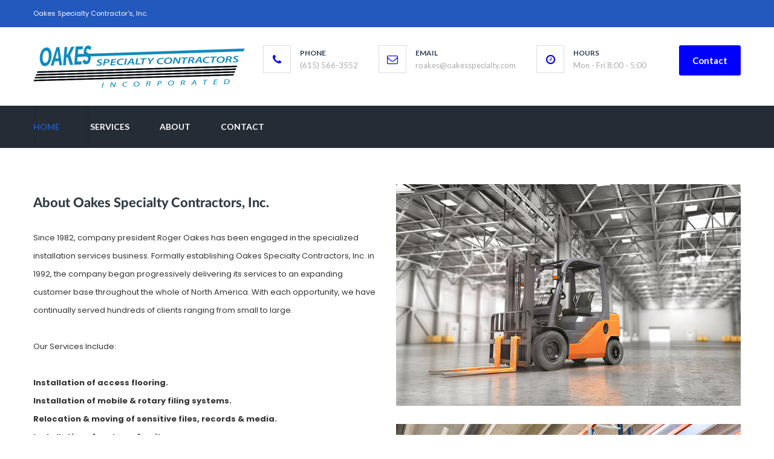

--- FILE ---
content_type: text/html
request_url: https://www.oakesspecialty.com/about.html
body_size: 3548
content:
<!DOCTYPE html>
<html lang="en">
<head>
<meta http-equiv="Content-Type" 
      content="text/html; charset=utf-8">
        <meta http-equiv="X-UA-Compatible" content="IE=edge">
        <meta name="viewport" content="width=device-width, initial-scale=1">
        <!-- The above 3 meta tags *must* come first in the head; any other head content must come *after* these tags -->
        <title>About Oakes Specialty Contractor's Inc.</title>
<META NAME="author" CONTENT="Oakes Specialty Contractors, Inc.">
<META NAME="language" CONTENT="english">
<META NAME="copyright" CONTENT="2017-2023">
<meta name="description" content="Learn about Oakes Specialty Contractors">
<META http-equiv="revisit-after" CONTENT="5 days">
<meta name="robots" content="noodp" />
<META HTTP-EQUIV="CACHE-CONTROL" CONTENT="PUBLIC">
    
    <link rel="apple-touch-icon" sizes="57x57" href="/apple-icon-57x57.png">
<link rel="apple-touch-icon" sizes="60x60" href="/apple-icon-60x60.png">
<link rel="apple-touch-icon" sizes="72x72" href="/apple-icon-72x72.png">
<link rel="apple-touch-icon" sizes="76x76" href="/apple-icon-76x76.png">
<link rel="apple-touch-icon" sizes="114x114" href="/apple-icon-114x114.png">
<link rel="apple-touch-icon" sizes="120x120" href="/apple-icon-120x120.png">
<link rel="apple-touch-icon" sizes="144x144" href="/apple-icon-144x144.png">
<link rel="apple-touch-icon" sizes="152x152" href="/apple-icon-152x152.png">
<link rel="apple-touch-icon" sizes="180x180" href="/apple-icon-180x180.png">
<link rel="icon" type="image/png" sizes="192x192"  href="/android-icon-192x192.png">
<link rel="icon" type="image/png" sizes="32x32" href="/favicon-32x32.png">
<link rel="icon" type="image/png" sizes="96x96" href="/favicon-96x96.png">
<link rel="icon" type="image/png" sizes="16x16" href="/favicon-16x16.png">
<link rel="manifest" href="/manifest.json">
<meta name="msapplication-TileColor" content="#ffffff">
<meta name="msapplication-TileImage" content="/ms-icon-144x144.png">
<meta name="theme-color" content="#ffffff">

      <!--  <link rel="icon" href="img/fav-icon.png" type="image/png">-->
       
        <!-- Font -->
        <link href="css/font-awesome.min.css" rel="stylesheet">
       
        <!-- Bootstrap -->
        <link href="css/bootstrap.min.css" rel="stylesheet">
        <link href="css/bootstrap-theme.min.css" rel="stylesheet">
        
        
        <!-- Extra plugin css -->
        <link href="vendors/bootstrap-selector/css/bootstrap-select.min.css" rel="stylesheet">
        <link href="vendors/image-dropdown/dd.css" rel="stylesheet">
        <link href="vendors/image-dropdown/skin2.css" rel="stylesheet">
        <link href="vendors/image-dropdown/dd.css" rel="stylesheet">
        <link href="vendors/camera-slider/camera.css" rel="stylesheet">
        <link href="vendors/animate/animate.min.css" rel="stylesheet">
        <link href="vendors/owl-carousel/css/owl.carousel.css" rel="stylesheet">
        
        <link href="css/style.css" rel="stylesheet">
        <link href="css/responsive.css" rel="stylesheet">
       

        <!-- HTML5 shim and Respond.js for IE8 support of HTML5 elements and media queries -->
        <!-- WARNING: Respond.js doesn't work if you view the page via file:// -->
        <!--[if lt IE 9]>
        <script src="https://oss.maxcdn.com/html5shiv/3.7.2/html5shiv.min.js"></script>
        <script src="https://oss.maxcdn.com/respond/1.4.2/respond.min.js"></script>
        <![endif]-->
        
    </head>
    <body>
       
       <div id="preloader">
           <div id="preloader_1">
                <span></span>
                <span></span>
                <span></span>
                <span></span>
                <span></span>
            </div>
        </div>
       
        <!--==========Header Top area==========-->
        <div class="header_top">
            <div class="container">
                <div class="pull-left company_content">
                    <h4>Oakes Specialty Contractor's, Inc.</h4>
                </div>
                <div class="pull-right header_language">

                <!--   <ul class="header_social">
                        <li><a href="https://www.facebook.com"><i class="fa fa-facebook"></i></a></li>
                        <li><a href="https://www.twitter.com"><i class="fa fa-twitter"></i></a></li>
                        <li><a href="https://www.plus.google.com"><i class="fa fa-google-plus"></i></a></li>
                        <li><a href="https://www.pinterest.com"><i class="fa fa-pinterest"></i></a></li>
                        <li><a href="https://www.linkedin.com"><i class="fa fa-linkedin"></i></a></li>
                    </ul>-->
                </div>
            </div>
        </div>
        <!--==========End Header Top area==========-->
        
        <!--==========Logo area==========-->
        <div class="logo_area">
            <div class="container">
                <div class="pull-left logo_neno">
                    <img src="img/logo.jpg" alt="">
                </div>
                <div class="pull-right contact_details_area">
                    <div class="contact_item">
                        <div class="media">
                            <div class="media-left">
                                <i class="fa fa-phone"></i>
                            </div>
                            <div class="media-body">
                                <h4>PHONE</h4>
                                <h5>(615) 566-3552</h5>
                            </div>
                        </div>
                    </div>
                    <div class="contact_item">
                        <div class="media">
                            <div class="media-left">
                                <i class="fa fa-envelope-o"></i>
                            </div>
                            <div class="media-body">
                                <h4>EMAIL</h4>
                                <h5>roakes@oakesspecialty.com</h5>
                            </div>
                        </div>
                    </div>
                    <div class="contact_item">
                        <div class="media">
                            <div class="media-left">
                                <i class="fa fa-clock-o"></i>
                            </div>
                            <div class="media-body">
                                <h4>HOURS</h4>
                                <h5>Mon - Fri 8:00 - 5:00 </h5>
                            </div>
                        </div>
                    </div>
                    <a class="request_btn" href="contact.php">Contact </a>
                </div>
            </div>
        </div>
        <!--==========End Logo area==========-->
        

        <!--==========Menu area==========-->
        <div class="main_menu_area">
            <nav class="navbar navbar-default">
                <div class="container">
                    <!-- Brand and toggle get grouped for better mobile display -->
                    <div class="navbar-header">
                        <button type="button" class="navbar-toggle collapsed" data-toggle="collapse" data-target="#bs-example-navbar-collapse-1" aria-expanded="false">
                            <span class="sr-only">Toggle navigation</span>
                            <span class="icon-bar"></span>
                            <span class="icon-bar"></span>
                            <span class="icon-bar"></span>
                        </button>
                    </div>
                    <!-- Collect the nav links, forms, and other content for toggling -->
                    <div class="collapse navbar-collapse" id="bs-example-navbar-collapse-1">
                        <ul class="nav navbar-nav">
                            <li class="active"><a href="index.html">Home</a> </li>
                            <li class="dropdown submenu">
                                <a href="#" class="dropdown-toggle" data-toggle="dropdown" role="button" aria-haspopup="true" aria-expanded="false">SERVICES</a>
                                <ul class="dropdown-menu">
                                    
                                    <li><a href="installations.html">Installations</a></li>
									
                                </ul>
                            </li>
                            <li class="dropdown submenu">
                                <a href="" class="dropdown-toggle" data-toggle="dropdown" role="button" aria-haspopup="true" aria-expanded="false">About</a>
                                <ul class="dropdown-menu">
                                    <li><a href="about.html">About</a></li>
                                    <li><a href="service-areas.html">Service Areas</a></li>
                                </ul>
                            </li>
                            <li><a href="contact.php">Contact</a></li>
                        </ul>
                    </div><!-- /.navbar-collapse -->
                </div><!-- /.container-fluid -->
            </nav>
        </div>
        <!--==========End Menu area==========-->
        
        <!--==========Global area==========-->
        <section class="global_area">
            <div class="container">
                <div class="row">
                    <div class="col-md-6">
                        <div class="global_content">
                            <div class="about_tittle">
                                <h2>About Oakes Specialty Contractors, Inc.</h2>
                            </div>
                            <p>Since 1982, company president Roger Oakes has been engaged in the specialized installation services business.  Formally establishing 
							Oakes Specialty Contractors, Inc. in 1992, the company began progressively delivering its services to an expanding customer base 
							throughout the whole of North America.  With each opportunity, we have continually served hundreds of clients ranging from small to large.<br><br>

Our Services Include:<br><br>

<b>Installation of access flooring.<br>

Installation of mobile & rotary filing systems.<br>

Relocation & moving of sensitive files, records & media.<br>

Installation of systems furniture.<br>

Installation of all types of shelving, pallet racks, lockers, mezzanines & just about anything under the sun requiring installation.<br>

General construction projects.</b></p>

<p>At Oakes Specialty Contractors, we're familiar with all manufacturers products throughout our field of expertise as well as being recognized as a factory-authorized 
installer of all types of access flooring.

In addition, as a Tennessee licensed general contractor (residential, small commercial) we have over 20 years experience in the construction field and are capable 
of any type residential building, small commercial jobs, and tenant build-outs just to name a few.</p>
                        </div>
                    </div>
                    <div class="col-md-6">
                        <div class="global_image">
                            <img src="img/global-1.jpg" alt="About Oakes Specialty">
                            <img src="img/global-2.jpg" alt="Custom office moving service">
                        </div>
                    </div>
                </div>
            </div>
        </section>
        <!--==========End Global area==========-->
        

        
       <!--==========Footer area==========-->
        <footer class="footer_area">
            <div class="footer_widget_area">
                <div class="container">
                    <div class="row">
                        <div class="col-md-3">
                            <div class="footer_widget_inner">
                                <div class="f_widget_tittle">
                                    <h3>ABOUT US</h3>
                                </div>
                                <div class="f_about_widget">
                                    <p>For over 20 years, the professionals of Oakes Specialty Contractors have excelled in assisting our nation-wide base of 
									customers with a variety of dedicated services.</p>
                                </div>
                            </div>
                        </div>
            
                        <div class="col-md-3">
                            <div class="footer_widget_inner">
                                <div class="f_widget_tittle">
                                    <h3>NAVIGATION </h3>
                                </div>
                                <div class="f_navigation_widget">
                                    <ul>
                                        <li><a href="index.html"><i class="fa fa-angle-right" aria-hidden="true"></i>Home</a></li>
                                        
										
										<li><a href="installations.html"><i class="fa fa-angle-right" aria-hidden="true"></i>Installations</a></li>
										
										<li><a href="about.html"><i class="fa fa-angle-right" aria-hidden="true"></i>About</a></li>
                                        <li><a href="service-areas.html"><i class="fa fa-angle-right" aria-hidden="true"></i>Service Areas</a></li>
                                        <li><a href="contact.php"><i class="fa fa-angle-right" aria-hidden="true"></i>Contact</a></li>
                                </ul>
                                </div>
                            </div>
                        </div>
                        <div class="col-md-3">
                            <div class="footer_widget_inner">
                                <div class="f_widget_tittle">
                                    <h3>CONTACT US</h3>
                                </div>
                                <div class="f_contact_widget">
                                   <p>We look forward to hearing from you for all of your installation and relocation  needs across the U.S.</p>
                                    <ul class="contact_lsit">
                                        <li><a href="#"><i class="fa fa-map-marker" aria-hidden="true"></i>Hendersonville, TN 37077-2436</a></li>
                                        <li><a href="#"><i class="fa fa-phone" aria-hidden="true"></i>615-566-3552</a></li>
                                        <li><a href="#"><i class="fa fa-envelope-o" aria-hidden="true"></i>roakes@oakesspecialty.com</a></li>
                                    </ul>
                                </div>
                            </div>
                        </div>
						            <div class="col-md-3">
                            <div class="footer_widget_inner">
                                <div class="f_widget_tittle">
                                    <h3>LOCATION</h3>
                                </div>
                                <div class="f_news_widget">
                                     <div class="google_map">				
									<iframe title="Google Map" style="width:100%;height:180px;" src="https://www.google.com/maps/embed?pb=!1m18!1m12!1m3!1d145344.7561201291!2d-86.6314496865021!3d36.39258462416441!2m3!1f0!2f0!3f0!3m2!1i1024!2i768!4f13.1!3m3!1m2!1s0x886447e482e1bcd1%3A0x8aa291fc16dfe8fc!2sOakes+Specialty+Contractors%2C+Inc.!5e0!3m2!1sen!2sin!4v1556966376227!5m2!1sen!2sin"  frameborder="0" style="border:0" allowfullscreen></iframe>
											
									 </div>
                                </div>
                            </div>
                        </div>
                    </div>
                </div>
            </div>
            <div class="footer_copyright_area">
                <div class="container">
                    <div class="pull-left copyright_left">
					 <p>© 2017-2023 Oakes Specialty Contractors, Inc || <a href="sitemap.xml">SiteMap</a></p>
                    </div>
                </div>
            </div>
        </footer>
        <!--==========End Footer area==========-->
        
        
        
        <!-- jQuery (necessary for Bootstrap's JavaScript plugins) -->
        <script src="js/jquery-2.2.0.min.js"></script>
        <!-- Include all compiled plugins (below), or include individual files as needed -->
        <script src="js/bootstrap.min.js"></script>
        <!-- Extra plugin -->
        <script src="vendors/bootstrap-selector/js/bootstrap-select.min.js"></script>
        <script src="vendors/image-dropdown/jquery.dd.min.js"></script>
        <script src="vendors/camera-slider/jquery.easing.1.3.js"></script>
        <script src="vendors/camera-slider/camera.min.js"></script>
        <script src="vendors/isotop/imagesloaded.pkgd.min.js"></script>
        <script src="vendors/isotop/isotope.pkgd.min.js"></script>
        <script src="vendors/owl-carousel/js/owl.carousel.min.js"></script>
        
        <script src="js/theme.js"></script>			<script src="http://maps.googleapis.com/maps/api/js"> </script>	<script src="https://maps.googleapis.com/maps/api/js?key=AIzaSyD3m2y1jgp_nJ1I1Xk4vHALbumNGIJQAxI&sensor=false"> </script> <script>var myCenter=new google.maps.LatLng(35.319339, -82.472216);function initialize(){var mapProp = {  center:myCenter,  zoom:9,  mapTypeId:google.maps.MapTypeId.ROADMAP  };var map=new google.maps.Map(document.getElementById("googleMap"),mapProp);var marker=new google.maps.Marker({  position:myCenter,  });marker.setMap(map);}google.maps.event.addDomListener(window, 'load', initialize);</script>
    </body>
</html>

--- FILE ---
content_type: text/css
request_url: https://www.oakesspecialty.com/vendors/image-dropdown/skin2.css
body_size: -51
content:
.blue{border:1px solid #ddd;}
.blue .divider{display:none}
.blue .ddArrow{width:27px;height:27px; margin-top:-14px; background:url(../../images/msdropdown/skin2/dd_arrow.gif) no-repeat;}
.blue .ddArrow:hover{background-position:0 100%;}
.blue .ddTitle{color:#fff;background:#10bbe6 url(../../images/msdropdown/skin2/title-bg.gif) repeat-x left top;}
.blue .ddTitle .ddTitleText{padding:10px 20px 10px 5px; font-weight:bold; font-size:16px;}
.blue .ddTitle .ddTitleText .ddTitleText{padding:0;}
.blue .ddTitle .description{font-size:12px; color:#666}
.blue .ddTitle .ddTitleText img{padding-right:5px;}
.blue .ddChild{border:1px solid #c3c3c3; background-color:#fff; left:-1px;}
.blue .ddChild li{padding:5px; background-color:#fff; border-bottom:1px solid #c3c3c3;}
.blue .ddChild li .description{color:#666;}
.blue .ddChild li .ddlabel{color:#333;}
.blue .ddChild li.hover{background-color:#66CCFF;}
.blue .ddChild li img{padding:0 6px 0 0;}
.blue .ddChild li.optgroup{padding:0;}
.blue .ddChild li.optgroup .optgroupTitle{padding:0 5px; font-weight:bold; font-style:italic}
.blue .ddChild li.optgroup ul li{padding:5px 5px 5px 15px}
.blue .ddChild li.selected{background-color:#0d97ba;}
.blue .ddChild li.selected .ddlabel{color:#fff;}


--- FILE ---
content_type: text/css
request_url: https://www.oakesspecialty.com/css/style.css
body_size: 6457
content:
/*----------------------------------------------------@File: Oakes Specialty CSS@Author: Oakes Specialty Contractor's Inc.This file contains the styling for the actual site, thisis the file you need to edit to change the look of thesite.---------------------------------------------------- *//*=====================================================================@File: Oakes Specialty CSS@Author: Oakes Specialty Contractor's Inc.@Default StylesTable of Content:01/ variables02/ predefined03/ header04/ slider05/ Button06/ about-us 07/ our-menu08/ page-cover09/ caferesto 10/ team 11/ blog 12/ events 13/ footer  =====================================================================*//*Color Variables*//*=========Prefix==========*//*----------------------------------------------------*//*font Variables*//*Color Variables*/@import 'https://fonts.googleapis.com/css?family=Lato:300,400,700,900|Poppins:300,400,500,600,700';@font-face {  font-family: "heavy";  src: url(../fonts/theme-font/lato-heavy.woff);}@font-face {  font-family: "latosm";  src: url(../fonts/theme-font/Lato-Semibold.woff);}/*---------------------------------------------------- *//*----------------------------------------------------*//* Extra css============================================================================================ */body, h1, h2, h3, h4, h5, h6, p {  margin: 0px;  padding: 0px;  line-height: normal;}.camera_prev {  display: none;}.camera_next {  display: none;}ul {  list-style: none;  margin: 0;  padding: 0;}.row.m0 {  margin: 0;  padding: 0;}a {  text-decoration: none;  cursor: pointer;}a:hover, a:focus {  text-decoration: none;}audio, canvas, img, svg, video {  max-width: none;}#preloader {  position: fixed;  top: 0;  left: 0;  right: 0;  bottom: 0;  background-color: #0000FF;  z-index: 99999999;  background: #eee;}#preloader_1 {  position: absolute;  left: 50%;  top: 50%;  transform: translateY(-50%);}#preloader_1 span {  display: block;  bottom: 0px;  width: 6px;  height: 5px;  background: #252c35;  position: absolute;  animation: preloader_1 1.5s  infinite ease-in-out;}#preloader_1 span:nth-child(2) {  left: 11px;  animation-delay: .2s;}#preloader_1 span:nth-child(3) {  left: 22px;  animation-delay: .4s;}#preloader_1 span:nth-child(4) {  left: 33px;  animation-delay: .6s;}#preloader_1 span:nth-child(5) {  left: 44px;  animation-delay: .8s;}@keyframes preloader_1 {  0% {    height: 5px;    transform: translateY(0px);    background: #252c35;  }  25% {    height: 30px;    transform: translateY(15px);    background: #1c954e;  }  50% {    height: 5px;    transform: translateY(0px);    background: #252c35;  }  100% {    height: 5px;    transform: translateY(0px);    background: #252c35;  }}/* End Extra css============================================================================================ *//* About tittle css============================================================================================ */.about_tittle h2 {  font-size: 22px;  font-family: "heavy";  color: #313c45;}/* End About tittle css============================================================================================ *//* End Section tittle css============================================================================================ */.section_tittle h2 {  font-size: 26px;  font-family: "Lato", sans-serif;  font-weight: 900;  color: #262f36;}.section_tittle p {  line-height: 30px;  font-size: 13px;  color: #333;  font-family: "Poppins", sans-serif;  font-weight: 400;  padding-top: 15px;}.news_tittle {  text-align: center;}.news_tittle h2 {  font-size: 26px;  font-family: "Lato", sans-serif;  font-weight: 900;  color: #262f36;  padding-bottom: 15px;}.news_tittle p {  font-size: 13px;  line-height: 30px;  font-family: "Poppins", sans-serif;  color: #848484;  max-width: 600px;  margin: 0 auto;}/* End Section tittle css============================================================================================ *//* Footer widget tittle css============================================================================================ */.f_widget_tittle {  padding-bottom: 25px;}.f_widget_tittle h3 {  color: #fff;  font-family: "Lato", sans-serif;  font-weight: bold;  font-size: 16px;  text-transform: uppercase;}/* End Footer widget tittle css============================================================================================ *//* Partner area css============================================================================================ */.partner_area {  background: #f7f7f7;  padding: 75px 0px 95px 0px;}.partner_area .news_tittle {  padding-bottom: 50px;}.partner_area .partner_img img {  max-width: 100%;}.partner_area.partner_area2 {  background: #fff;  padding: 50px 0px;}.partner_area.partner_area2 .partner_img {  border: 1px solid #eae9e6;}.info_tittle h4 {  font-size: 20px;  color: #000;  font-family: "Lato", sans-serif;  font-weight: bold;}.widget_tittle {  padding-bottom: 35px;}.widget_tittle h3 {  font-size: 20px;  font-family: "Lato", sans-serif;  font-weight: bold;  color: #000;}.comm_tittle h4 {  font-family: "Lato", sans-serif;  font-weight: bold;  color: #1b2c3e;  font-size: 20px;}/* End Partner area css============================================================================================ *//*---------------------------------------------------- *//*----------------------------------------------------*/.main_menu_area.affix {  width: 100%;  top: 0;  z-index: 999;}.main_menu_area.affix + section, .main_menu_area.affix + div, .main_menu_area.affix + .row {  margin-top: 70px;}/* Header Top css============================================================================================ */.header_top {  background: #2358bc;}.header_top .company_content h4 {  color: #fff;  line-height: 45px;  font-size: 11px;  font-family: "Poppins", sans-serif;  font-weight: 400;}.header_top .header_language .selector {  display: inline-block;  margin-right: 25px;}.header_top .header_language .selector .dd.ddcommon {  width: auto !important;  display: inline-block;  border: none;  outline: none;  cursor: pointer;}.header_top .header_language .selector .dd.ddcommon .ddTitle {  background: transparent;  border-radius: 0px;  color: #fff;  font-size: 11px;  font-family: "Poppins", sans-serif;  font-weight: 400;}.header_top .header_language .selector .dd.ddcommon .ddTitle .divider {  display: none;}.header_top .header_language .selector .dd.ddcommon .ddTitle .ddArrow.arrowoff {  padding-left: 14px;  top: 23%;}.header_top .header_language .selector .dd.ddcommon .ddTitle .ddArrow.arrowoff:before {  content: "\f0d7";  font: normal normal normal 10px/1 FontAwesome;}.header_top .header_language .selector .dd.ddcommon .ddTitle .ddTitleText img {  padding-right: 8px;}.header_top .header_language .selector .dd.ddcommon .ddChild {  min-width: 120px;  top: 35px !important;  box-shadow: none;  border-radius: 0px;  height: 112px !important;}.header_top .header_language .selector .dd.ddcommon .ddChild ul li {  padding: 10px 5px;}.header_top .header_language .header_social {  display: inline-block;}.header_top .header_language .header_social li {  display: inline-block;}.header_top .header_language .header_social li a {  display: inline-block;  line-height: 45px;  color: #fff;  font-size: 13px;  border-right: 1px solid #5db782;  padding: 0px 14px;}.header_top .header_language .header_social li:first-child a {  border-left: 1px solid #5db782;}.header_top.header_top_gray {  background: #f5f5f5;}.header_top.header_top_gray .company_content h4 {  color: #353535;  line-height: 45px;  font-size: 11px;  font-family: "Poppins", sans-serif;  font-weight: 400;}.header_top.header_top_gray .header_language .selector .dd.ddcommon .ddTitle {  color: #353535;}.header_top.header_top_gray .header_language .header_social li a {  color: #919191;  border-right: 1px solid #e7e7e7;  padding: 0px 14px;}.header_top.header_top_gray .header_language .header_social li:first-child a {  border-left: 1px solid #e7e7e7;}/* End Header Top css============================================================================================ *//* Logo area css============================================================================================ */.logo_area {  overflow: hidden;  padding: 30px 0px;}.logo_area .contact_details_area .contact_item {  display: inline-block;  padding-right: 30px;}.logo_area .contact_details_area .contact_item .media .media-left {  padding-right: 15px;}.logo_area .contact_details_area .contact_item .media .media-left i {  border: 1px solid #dcdcdc;  height: 46px;  width: 46px;  text-align: center;  color: #0000FF;  font-size: 18px;  line-height: 46px;}.logo_area .contact_details_area .contact_item .media .media-body {  width: auto;  vertical-align: middle;}.logo_area .contact_details_area .contact_item .media .media-body h4 {  color: #2c3e50;  font-size: 12px;  font-family: "Lato", sans-serif;  font-weight: bold;  text-transform: uppercase;  padding-bottom: 5px;}.logo_area .contact_details_area .contact_item .media .media-body h5 {  color: #ababab;  font-size: 13px;  font-family: "Lato", sans-serif;}.logo_area .contact_details_area .request_btn {  margin-left: 20px;}.logo_area.logo_middle_area {  text-align: center;}.logo_area.logo_middle_area .logo_neno {  text-align: center;}/* End Logo area css============================================================================================ *//* End Logo area css============================================================================================ */.main_menu_area .navbar.navbar-default {  margin: 0px;  background: #252c35;  border: none;  border-radius: 0px;  min-height: auto;  box-shadow: none;}.main_menu_area .navbar.navbar-default .navbar-collapse {  padding: 0px;  position: relative;}.main_menu_area .navbar.navbar-default .navbar-collapse .nav.navbar-nav li a {  background: transparent;  text-shadow: none;  padding: 0px;  color: #fff;  padding-right: 50px;  line-height: 70px;  text-transform: uppercase;  font-family: "Lato", sans-serif;  font-size: 14px;  transition: all 400ms linear 0s;}.main_menu_area .navbar.navbar-default .navbar-collapse .nav.navbar-nav li:hover a, .main_menu_area .navbar.navbar-default .navbar-collapse .nav.navbar-nav li.active a {  color: #2358bc;}@media (min-width: 768px) {  .main_menu_area .navbar.navbar-default .navbar-collapse .nav.navbar-nav li.submenu .dropdown-menu {    transform: scaleY(0);    transition: all 400ms linear 0s;    display: block;    transform-origin: 50% 0;    min-width: 200px;    background: #252c35;    border-radius: 0px;    border: none;    padding: 0px;  }}.main_menu_area .navbar.navbar-default .navbar-collapse .nav.navbar-nav li.submenu .dropdown-menu li a {  padding: 0px 15px;  line-height: 50px;  border-bottom: 1px solid #2358bc;  font-family: "Lato", sans-serif;  font-size: 14px;  text-shadow: none;  color: #fff;  transition: all 400ms linear 0s;}.main_menu_area .navbar.navbar-default .navbar-collapse .nav.navbar-nav li.submenu .dropdown-menu li:last-child a {  border-bottom: none;}.main_menu_area .navbar.navbar-default .navbar-collapse .nav.navbar-nav li.submenu .dropdown-menu li:hover a {  color: #2358bc;}@media (min-width: 768px) {  .main_menu_area .navbar.navbar-default .navbar-collapse .nav.navbar-nav li:hover.submenu .dropdown-menu {    transform: scaleY(1);    transition-timing-function: cubic-bezier(0.52, 1.64, 0.37, 0.66);  }}.main_menu_area .navbar.navbar-default .navbar-collapse .search_menu {  display: inline-block;}.main_menu_area .navbar.navbar-default .navbar-collapse .search_menu li a {  line-height: 70px;  color: #fff;  font-size: 14px;  text-shadow: none;}.main_menu_area .navbar.navbar-default .navbar-collapse .search_menu li.search_bar {  position: static;}.main_menu_area .navbar.navbar-default .navbar-collapse .search_menu li.search_bar .dropdown-menu {  top: 0px;  min-width: auto;  width: 100%;  background: #2358bc;  margin: 0px;  border-radius: 0px;  padding: 10px;  height: 100%;}@media (min-width: 768px) {  .main_menu_area .navbar.navbar-default .navbar-collapse .search_menu li.search_bar .dropdown-menu {    transform: scaleY(0);    transition: all 400ms linear 0s;    display: block;    transform-origin: 50% 0;  }}.main_menu_area .navbar.navbar-default .navbar-collapse .search_menu li.search_bar .dropdown-menu li input {  height: 48px;  width: 100%;  outline: none;  border: none;  padding: 0px 10px;  border-radius: 3px;  background: transparent;  border: 1px solid #fff;  font-family: "Lato", sans-serif;  font-size: 14px;  color: #fff;}.main_menu_area .navbar.navbar-default .navbar-collapse .search_menu li.search_bar .dropdown-menu li input.placeholder {  font-family: "Lato", sans-serif;  font-size: 14px;  color: #fff;}.main_menu_area .navbar.navbar-default .navbar-collapse .search_menu li.search_bar .dropdown-menu li input:-moz-placeholder {  font-family: "Lato", sans-serif;  font-size: 14px;  color: #fff;}.main_menu_area .navbar.navbar-default .navbar-collapse .search_menu li.search_bar .dropdown-menu li input::-moz-placeholder {  font-family: "Lato", sans-serif;  font-size: 14px;  color: #fff;}.main_menu_area .navbar.navbar-default .navbar-collapse .search_menu li.search_bar .dropdown-menu li input::-webkit-input-placeholder {  font-family: "Lato", sans-serif;  font-size: 14px;  color: #fff;}@media (min-width: 768px) {  .main_menu_area .navbar.navbar-default .navbar-collapse .search_menu li.search_bar.open .dropdown-menu {    transform: scaleY(1);    transition-timing-function: cubic-bezier(0.52, 1.64, 0.37, 0.66);  }}.main_menu_area.middle_menu_area .navbar.navbar-default {  background: #fff;  border-top: 1px solid #f0f0f0;}.main_menu_area.middle_menu_area .navbar.navbar-default .navbar-collapse {  text-align: center;}.main_menu_area.middle_menu_area .navbar.navbar-default .navbar-collapse .nav.navbar-nav {  float: none;  display: inline-block;}.main_menu_area.middle_menu_area .navbar.navbar-default .navbar-collapse .nav.navbar-nav li {  display: inline-block;  float: none;}.main_menu_area.middle_menu_area .navbar.navbar-default .navbar-collapse .nav.navbar-nav li a {  color: #3d3d3d;  box-shadow: none;}.main_menu_area.middle_menu_area .navbar.navbar-default .navbar-collapse .nav.navbar-nav li.submenu .dropdown-menu li {  display: block;}.main_menu_area.middle_menu_area .navbar.navbar-default .navbar-collapse .nav.navbar-nav li:hover a, .main_menu_area.middle_menu_area .navbar.navbar-default .navbar-collapse .nav.navbar-nav li.active a {  color: #0000FF;}@media (min-width: 768px) {  .main_menu_area.middle_menu_area .navbar.navbar-default .navbar-collapse .nav.navbar-nav li:hover.submenu .dropdown-menu {    transform: scaleY(1);    transition-timing-function: cubic-bezier(0.52, 1.64, 0.37, 0.66);  }}.main_menu_area.middle_menu_area .navbar.navbar-default .navbar-collapse .search_menu li a {  line-height: 0px;  color: #070707;}.main_menu_area.middle_menu_area .navbar.navbar-default .navbar-collapse .search_menu li.search_bar {  position: static;}.main_menu_area.middle_menu_area .navbar.navbar-default .navbar-collapse .search_menu li.search_bar .dropdown-menu {  top: 0px;  min-width: auto;  width: 100%;  background: #0000FF;  margin: 0px;  border-radius: 0px;  padding: 10px;  height: 100%;}@media (min-width: 768px) {  .main_menu_area.middle_menu_area .navbar.navbar-default .navbar-collapse .search_menu li.search_bar .dropdown-menu {    transform: scaleY(0);    transition: all 400ms linear 0s;    display: block;    transform-origin: 50% 0;  }}.main_menu_area.middle_menu_area .navbar.navbar-default .navbar-collapse .search_menu li.search_bar .dropdown-menu li input {  height: 48px;  width: 100%;  outline: none;  border: none;  padding: 0px 10px;  border-radius: 3px;  background: transparent;  border: 1px solid #fff;  font-family: "Lato", sans-serif;  font-size: 14px;  color: #fff;}.main_menu_area.middle_menu_area .navbar.navbar-default .navbar-collapse .search_menu li.search_bar .dropdown-menu li input.placeholder {  font-family: "Lato", sans-serif;  font-size: 14px;  color: #fff;}.main_menu_area.middle_menu_area .navbar.navbar-default .navbar-collapse .search_menu li.search_bar .dropdown-menu li input:-moz-placeholder {  font-family: "Lato", sans-serif;  font-size: 14px;  color: #fff;}.main_menu_area.middle_menu_area .navbar.navbar-default .navbar-collapse .search_menu li.search_bar .dropdown-menu li input::-moz-placeholder {  font-family: "Lato", sans-serif;  font-size: 14px;  color: #fff;}.main_menu_area.middle_menu_area .navbar.navbar-default .navbar-collapse .search_menu li.search_bar .dropdown-menu li input::-webkit-input-placeholder {  font-family: "Lato", sans-serif;  font-size: 14px;  color: #fff;}@media (min-width: 768px) {  .main_menu_area.middle_menu_area .navbar.navbar-default .navbar-collapse .search_menu li.search_bar.open .dropdown-menu {    transform: scaleY(1);    transition-timing-function: cubic-bezier(0.52, 1.64, 0.37, 0.66);  }}/* End Logo area css============================================================================================ *//*---------------------------------------------------- *//*----------------------------------------------------*//* Banner area css============================================================================================ */.banner_area {  background: url(../img/banner_bg.jpg) no-repeat scroll center center;  background-size: cover;  padding: 60px 0px 75px 0px;  position: relative;}.banner_area:before {  content: "";  background: rgba(0, 0, 0, 0.58);  left: 0px;  top: 0px;  position: absolute;  width: 100%;  height: 100%;}.banner_area .banner_text {  position: relative;}.banner_area .banner_text h4 {  color: #fff;  font-size: 24px;  font-family: "heavy";  padding-bottom: 15px;}.banner_area .banner_text a {  font-size: 13px;  color: #9d9d9d;  font-family: "Poppins", sans-serif;  transition: all 400ms linear 0s;}.banner_area .banner_text a:hover {  color: #0000FF;}.banner_area .banner_text span {  font-size: 13px;  color: #9d9d9d;  font-family: "Poppins", sans-serif;}/* End Banner area css============================================================================================ *//*---------------------------------------------------- *//*----------------------------------------------------*//* Request Button css============================================================================================ */.request_btn {  background: #0000FF;  color: #fff;  padding: 0px 22px;  display: inline-block;  line-height: 50px;  font-size: 15px;  font-family: "Lato", sans-serif;  font-weight: bold;  border-radius: 3px;  vertical-align: top;  transition: all 400ms linear 0s;}.request_btn:hover {  color: #fff;  background: #252c35;}/* End Request Button css============================================================================================ *//* Slider Button css============================================================================================ */.camera_target_content .cameraContent .s_readmore_btn {  line-height: 50px;  background: #0000FF;  line-height: 50px;  padding: 0px 30px;  font-family: "Lato", sans-serif;  font-weight: bold;  font-size: 15px;  display: inline-block;  color: #fff;  border-radius: 3px;  transition: all 400ms linear 0s;  margin-right: 15px;}.camera_target_content .cameraContent .s_readmore_btn:hover {  background: #fff;  color: #000000;}.camera_target_content .cameraContent .s_contact_btn {  line-height: 50px;  background: #fff;  line-height: 50px;  padding: 0px 30px;  font-family: "Lato", sans-serif;  font-weight: bold;  font-size: 15px;  display: inline-block;  color: #000;  border-radius: 3px;  transition: all 400ms linear 0s;}.camera_target_content .cameraContent .s_contact_btn:hover {  background: #0000FF;  color: #fff;}.get_btn {  line-height: 50px;  background: #0000FF;  line-height: 50px;  padding: 0px 30px;  font-family: "Lato", sans-serif;  font-weight: bold;  font-size: 15px;  display: inline-block;  color: #fff;  border-radius: 3px;  transition: all 400ms linear 0s;  margin-right: 15px;}.get_btn:hover {  background: #353535;  color: #fff;}.project_btn {  line-height: 50px;  background: #353535;  line-height: 50px;  padding: 0px 30px;  font-family: "Lato", sans-serif;  font-weight: bold;  font-size: 15px;  display: inline-block;  color: #fff;  border-radius: 3px;  transition: all 400ms linear 0s;}.project_btn:hover {  background: #0000FF;  color: #fff;}.read_more_btn {  background: #0000CE;  max-width: 145px;  width: 100%;  line-height: 40px;  color: #fff;  font-family: "Lato", sans-serif;  font-size: 13px;  display: block;  padding-left: 13px;  border-radius: 3px;  position: relative;  z-index: 2;  transition: all 400ms linear 0s;}.read_more_btn i {  float: right;  line-height: 40px;  padding: 0px 15px;}.read_more_btn:before {  content: "";  background: #0000FF;  position: absolute;  right: 0px;  width: 35px;  height: 100%;  z-index: -1;  transition: all 400ms linear 0s;  border-radius: 3px;}.read_more_btn:hover {  color: #fff;}.read_more_btn:hover:before {  width: 100%;}.view_details_btn {  font-size: 16px;  font-family: "Lato", sans-serif;  font-weight: bold;  color: #0000FF;  transition: all 400ms linear 0s;}.view_details_btn:hover {  color: #313c45;}.b_readmore {  display: inline-block;  background: #0000FF;  color: #fff;  padding: 0px 30px;  height: 50px;  border-radius: 3px;  line-height: 48px;  font-size: 15px;  color: #fff;  font-weight: bold;  transition: all 400ms linear 0s;}.b_readmore:hover {  background: #1c954e;  color: #fff;}.comment_submit {  border: none;  display: inline-block;  background: #0000FF;  color: #fff;  padding: 0px 30px;  height: 50px;  border-radius: 3px;  line-height: 48px;  font-size: 15px;  color: #fff;  font-weight: bold;  transition: all 400ms linear 0s;}.comment_submit:focus {  outline: none;  box-shadow: none;}.comment_submit:hover {  background: #1c954e;  color: #fff;}/* End Slider Button css============================================================================================ *//*---------------------------------------------------- *//*----------------------------------------------------*//* Main Slider area css============================================================================================ */.slider_inner {  position: relative;  z-index: 2;}.slider_inner:before {  content: "";  background: rgba(0, 0, 0, 0.55);  position: absolute;  left: 0px;  top: 0px;  width: 100%;  height: 100%;  z-index: 2;}.slider_inner .camera_fakehover {  z-index: auto;}.slider_inner .camera_fakehover .camera_prev span:before {  content: "\f104";  font: normal normal normal 14px/1 FontAwesome;}@media (min-width: 1500px) {  .slider_inner .camera_fakehover .camera_prev {    left: 236px;  }}.slider_inner .camera_fakehover .camera_next span:before {  content: "\f105";  font: normal normal normal 14px/1 FontAwesome;}@media (min-width: 1500px) {  .slider_inner .camera_fakehover .camera_next {    right: 236px;  }}.slider_inner .camera_fakehover .camera_prev, .slider_inner .camera_fakehover .camera_next {  border-radius: 3px;  background: #8f9699;  transition: all 400ms linear 0s;}.slider_inner .camera_fakehover .camera_prev span, .slider_inner .camera_fakehover .camera_next span {  background: transparent;  text-align: center;  line-height: 40px;  color: #fff;}.slider_inner .camera_fakehover .camera_prev:hover, .slider_inner .camera_fakehover .camera_next:hover {  background: #0000FF;}.slider_inner .camera_fakehover .camera_bar .camera_bar_cont {  background: transparent !important;}.slider_inner .camera_fakehover .camera_bar .camera_bar_cont #pie_0 {  top: 0px !important;}.slider_inner .slider_text {  position: absolute;  top: 260px;  color: #fff;}.slider_inner .slider_text h3 {  color: #fff;  text-transform: uppercase;  font-size: 40px;  font-family: "Lato", sans-serif;  font-weight: 900;  letter-spacing: -.25px;}.slider_inner .slider_text h4 {  font-size: 28px;  font-family: "Lato", sans-serif;  font-weight: 700;  letter-spacing: -.25px;}.slider_inner .slider_text p {  max-width: 570px;  font-family: "Poppins", sans-serif;  line-height: 30px;  padding: 20px 0px 35px 0px;}.slider_inner.main_slider_middle .slider_text {  position: relative;  top: 0px;  width: 100%;  text-align: center;  top: 230px;}.slider_inner.main_slider_middle .slider_text h4 {  background: #0000FF;  display: inline-block;  line-height: 54px;  height: 56px;  padding: 0px 56px;  margin-top: 5px;}.slider_inner.main_slider_middle .slider_text p {  margin: 0 auto;}/* Testimonials area css============================================================================================ *//* Main Slider area css============================================================================================ */.testimonials_slider {  background: #fff;  padding: 20px;  position: relative;}.testimonials_slider .testimonials_text p {  line-height: 30px;  font-size: 13px;  font-family: "Poppins", sans-serif;  color: #6f6f6f;  border-bottom: 1px solid #e7e7e7;  padding-bottom: 20px;}.testimonials_slider .client_name span {  font-size: 16px;  font-family: "Lato", sans-serif;  font-weight: bold;  color: #000;  padding-top: 20px;  padding-bottom: 5px; display: block;}.testimonials_slider .client_name h2 {  font-size: 14px;  color: #acacac;  font-family: "Lato", sans-serif;}.testimonials_slider .owl-prev, .testimonials_slider .owl-next {  position: absolute;  height: 36px;  width: 36px;  background: #0000FF;  text-align: center;  color: #fff;  line-height: 36px;  font-weight: bold;  border-radius: 3px;  cursor: pointer;  bottom: 27px;  z-index: 2;}.testimonials_slider .owl-prev i, .testimonials_slider .owl-next i {  font-weight: bold;}.testimonials_slider .owl-prev {  right: 67px;}.testimonials_slider .owl-next {  right: 25px;}/* End Testimonials area css============================================================================================ *//*---------------------------------------------------- *//*----------------------------------------------------*//* Main Slider area css============================================================================================ */.project_quote {  overflow: hidden;  clear: both;  background: #f7f7f7;}.project_quote .left_content h4 {  font-size: 22px;  color: #434343;  font-family: "Lato", sans-serif;  font-weight: bold;  line-height: 100px;}.project_quote .right_content {  padding-top: 25px;}/* Main Slider area css============================================================================================ *//* Main Slider area css============================================================================================ */.project_item_area {  padding: 45px 0px;}.project_item_inner {  transition: all 400ms linear 0s;  box-shadow: 0px 0px 5.1px 0.9px rgba(0, 0, 0, 0.15);  overflow: hidden;}.project_item_inner img {  transition: all 400ms linear 0s;}.project_item_inner .project_item_content {  padding: 0px 15px 22px 15px;}.project_item_inner .project_item_content h3 {  font-size: 20px;  font-family: "heavy";  color: #313c45;  padding: 20px 0px 15px 0px;}.project_item_inner .project_item_content p {  font-size: 13px;  line-height: 30px;  font-family: "Poppins", sans-serif;  color: #333;  padding-bottom: 30px;}.project_item_area.project_item2 {  padding: 60px 0px 80px 0px;  clear: both;}.project_item_area.project_item2 .project_item_inner {  box-shadow: none;}.project_item_area.project_item2 .project_item_inner .project_item_content {  padding: 0px;}/* Main Slider area css============================================================================================ *//* Project info area css============================================================================================ */.project_info_area {  padding: 75px 0px 80px 0px;}.project_info_area .project_info_slider .project_info_inner {  border: none;  margin-bottom: 30px;}.project_info_area .project_info_slider .project_info_inner .custom-navigation .flex-prev, .project_info_area .project_info_slider .project_info_inner .custom-navigation .flex-next {  position: absolute;  top: 50%;  z-index: 2;  height: 43px;  width: 43px;  border-radius: 3px;  background: #a8a4a0;  text-align: center;  line-height: 42px;  font-size: 20px;  color: #fff;  transition: all 200ms ease-out;  transform: translateY(-50%);  outline: none;  box-shadow: none;}.project_info_area .project_info_slider .project_info_inner .custom-navigation .flex-prev:hover, .project_info_area .project_info_slider .project_info_inner .custom-navigation .flex-next:hover {  background: #0000FF;}.project_info_area .project_info_slider .project_info_inner .custom-navigation .flex-prev {  left: 20px;}.project_info_area .project_info_slider .project_info_inner .custom-navigation .flex-next {  right: 20px;}.project_info_area .project_info_slider .project_carousel_inner {  border: none;  overflow: hidden;  margin-bottom: 0px;}.project_info_area .project_info_slider .project_carousel_inner .custom-navigation-carousel .flex-prev, .project_info_area .project_info_slider .project_carousel_inner .custom-navigation-carousel .flex-next {  position: absolute;  top: 50%;  z-index: 2;  height: 43px;  width: 43px;  border-radius: 3px;  background: #a8a4a0;  text-align: center;  line-height: 42px;  font-size: 20px;  color: #fff;  transition: all 200ms ease-out;  transform: translateY(-50%);  outline: none;  box-shadow: none;}.project_info_area .project_info_slider .project_carousel_inner .custom-navigation-carousel .flex-prev:hover, .project_info_area .project_info_slider .project_carousel_inner .custom-navigation-carousel .flex-next:hover {  background: #0000FF;}.project_info_area .project_info_slider .project_carousel_inner .custom-navigation-carousel .flex-prev {  left: -50px;}.project_info_area .project_info_slider .project_carousel_inner .custom-navigation-carousel .flex-next {  right: -50px;}.project_info_area .project_info_slider .project_carousel_inner:hover .custom-navigation-carousel .flex-prev {  left: 0px;}.project_info_area .project_info_slider .project_carousel_inner:hover .custom-navigation-carousel .flex-next {  right: 0px;}.project_info_area .project_info_content .info_tittle {  padding-bottom: 10px;}.project_info_area .project_info_content ul li {  font-size: 14px;  color: #393939;  font-family: "Lato", sans-serif;  line-height: 24px;  border-bottom: 1px solid #eeeeee;  padding: 10px 0px;}.project_info_area .project_info_content ul li span {  color: #acacac;}.project_info_area .project_details {  padding-top: 50px;}.project_info_area .project_details .info_tittle {  padding-bottom: 20px;}.project_info_area .project_details p {  line-height: 30px;  font-size: 14px;  font-family: "Lato", sans-serif;  color: #acacac;}.project_info_area .more_project_details {  padding-top: 60px;}.project_info_area .more_project_details p {  line-height: 30px;  font-size: 14px;  font-family: "Lato", sans-serif;  color: #acacac;  padding-top: 35px;}/* End Project info area css============================================================================================ *//*---------------------------------------------------- *//*----------------------------------------------------*//* Portfolio area css============================================================================================ */.portfolio_area {  background: #f7f7f7;  padding: 70px 0px;}.portfolio_area.project_page {  padding: 70px 0px 80px 0px;}.portfolio_area.project_page .portfolio_menu {  text-align: left;}.portfolio_menu {  text-align: center;  padding-bottom: 25px;}.portfolio_menu li {  display: inline-block;  color: #322a2a;  font-family: "Lato", sans-serif;  font-size: 16px;  margin-right: 32px;  transition: all 400ms linear 0s;  cursor: pointer;}.portfolio_menu li:last-child {  margin-right: 0px;}.portfolio_menu li:hover, .portfolio_menu li.active {  color: #0000FF;}.portfolio_inner .portfolio_single {  padding-top: 30px;}.portfolio_inner .portfolio_single img {  max-width: 100%;}.portfolio_area.portfolio_area2 {  padding: 80px 0px 120px 0px;}.portfolio_area.portfolio_area2 .portfolio_menu {  text-align: left;}/* Portfolio Slider area css============================================================================================ *//*---------------------------------------------------- *//*----------------------------------------------------*//* About Company area css============================================================================================ */.conpany_about_area {  padding: 70px 0px;}.conpany_about_area .company_content .about_tittle {  padding: 20px 0px 25px 0px;}.conpany_about_area .company_content p {    line-height: 25px;    font-size: 13px;    font-family: "Poppins", sans-serif;    color: #333;    padding-bottom: 21px;}.conpany_about_area .company_image img {  max-width: 100%;}.conpany_about_area .company_about_slider {  margin-top: 30px;  margin-bottom: 30px;}.conpany_about_area .company_about_slider .owl-controls {  margin-top: 52px;}.conpany_about_area .company_about_slider .owl-controls .owl-dots {  text-align: center;}.conpany_about_area .company_about_slider .owl-controls .owl-dots .owl-dot {  height: 10px;  width: 10px;  border-radius: 50%;  background: #d3d3d3;  display: inline-block;  margin-right: 10px;}.conpany_about_area .company_about_slider .owl-controls .owl-dots .owl-dot:last-child {  margin-right: 0px;}.conpany_about_area .company_about_slider .owl-controls .owl-dots .owl-dot.active {  background: #0000FF;}/* About Company area css============================================================================================ *//* Testimonials area css============================================================================================ */.testimonials_area {  background: #f7f7f7;  padding: 70px 0px;}.testimonials_area .testimonials_inner_content .section_tittle {  padding-bottom: 40px;}.chose_inner_area .section_tittle {  padding-bottom: 15px;}.chose_inner_area .panel-group .panel-default {  box-shadow: none;  border: none;}.chose_inner_area .panel-group .panel-default .panel-heading {  padding: 0px;  background: #f7f7f7;  border-radius: 0px;}.chose_inner_area .panel-group .panel-default .panel-heading .panel-title {  border-bottom: 1px solid #dedede;}.chose_inner_area .panel-group .panel-default .panel-heading .panel-title a {  color: #0a0a0a;  font-size: 16px;  font-family: "latosm";  line-height: 54px;  display: block;}.chose_inner_area .panel-group .panel-default .panel-heading .panel-title a span {  float: right;  line-height: 54px;  height: 30px;  width: 25px;  background: #313c45;  text-align: center;  color: #fff;  margin-top: 13px;  margin-right: 15px;}.chose_inner_area .panel-group .panel-default .panel-heading .panel-title a span i {  line-height: normal;  font-size: 11px;  position: relative;  top: -13px;  display: inline-block;}.chose_inner_area .panel-group .panel-default .panel-heading .panel-title a span .fa-plus {  display: none;}.chose_inner_area .panel-group .panel-default .panel-heading .panel-title a.collapsed span .fa-minus {  display: none;}.chose_inner_area .panel-group .panel-default .panel-heading .panel-title a.collapsed span .fa-plus {  display: inline-block;}.chose_inner_area .panel-group .panel-default .panel-collapse .panel-body {  border: none;  background: #f7f7f7;  line-height: 30px;  font-size: 13px;  font-family: "Poppins", sans-serif;  color: #6f6f6f;  padding-left: 0px;}/* Testimonials area css============================================================================================ *//* Global area css============================================================================================ */.global_area {  padding: 60px 0px 50px 0px;}.global_content .about_tittle {  padding-top: 18px;}.global_content p {  font-size: 13px;  line-height: 30px;  color: #333;  font-family: "Poppins", sans-serif;  padding-top: 30px;}.global_image img {  padding-bottom: 30px;  max-width: 100%;}/* End Global area css============================================================================================ *//* End Global area css============================================================================================ */.about_team_area {  background: #f0f0f0;  padding: 75px 0px 80px 0px;}.about_team_inner .about_team_img {  transition: all 400ms linear 0s;}.about_team_inner .about_team_img img {  width: 100%;  transition: all 400ms linear 0s;}.about_team_inner .team_detail {  background: #fff;  text-align: center;  padding: 20px 0px;  transition: all 400ms linear 0s;}.about_team_inner .team_detail h3 {  font-size: 16px;  font-family: "latosm";  color: #000;  padding-bottom: 6px;}.about_team_inner .team_detail h4 {  font-size: 12px;  font-family: "Poppins", sans-serif;  color: #0000FF;}.about_team_inner:hover .team_detail {  background: #0000FF;}.about_team_inner:hover .team_detail h3 {  color: #fff;}.about_team_inner:hover .team_detail h4 {  color: #fff;}/* End Global area css============================================================================================ *//*---------------------------------------------------- *//*----------------------------------------------------*//* Latest News area css============================================================================================ */.our_latest_news_area {  padding: 80px 0px 50px 0px;}.our_latest_news_area .news_tittle {  padding-bottom: 50px;}.our_latest_news_area.our_latest_news2 {  background: #f0f0f0;  padding: 75px 0px;}.our_latest_news_area.our_latest_news2 .latest_news_inner .latest_news_content {  background: #fff;  padding: 0px 18px 30px 18px;}.our_latest_news_area.our_latest_news2 .latest_news_inner .latest_news_content .view_details_btn {  font-weight: normal;}.our_latest_news_area.our_latest_news2 .latest_news_inner .latest_news_content .latest_news_date {  color: #0000FF;  font-size: 13px;}.latest_news_inner img {  max-width: 100%;}.latest_news_inner h3 {  font-size: 18px;  font-family: "heavy";  color: #313c45;  padding: 20px 0px 12px 0px;}.latest_news_inner .latest_news_date {  font-size: 12px;  color: #000;  font-family: "Poppins", sans-serif;  transition: all 400ms linear 0s;}.latest_news_inner .latest_news_date:hover {  color: #0000FF;}.latest_news_inner span {  font-size: 12px;  color: #000;  font-family: "Poppins", sans-serif;}.latest_news_inner .latest_news_author {  font-size: 12px;  color: #000;  font-family: "Poppins", sans-serif;  transition: all 400ms linear 0s;}.latest_news_inner .latest_news_author:hover {  color: #0000FF;}.latest_news_inner p {  font-size: 13px;  line-height: 30px;  color: #848484;  font-family: "Poppins", sans-serif;  padding: 20px 0px 25px 0px;}/* End Latest News area css============================================================================================ *//* Main Blog area css============================================================================================ */.blog_area {  padding: 75px 0px 25px 0px;}.blog_area .blog_inner_area .blog_item {  padding-bottom: 60px;}.blog_area .blog_inner_area .blog_item img {  max-width: 100%;}.blog_area.single_blog_area {  padding: 75px 0px 60px 0px;}.blog_area.single_blog_area .blog_inner_area .blog_img img {  max-width: 100%;}.blog_slider_img .owl-prev, .blog_slider_img .owl-next {  position: absolute;  top: 50%;  transform: translateY(-50%);  cursor: pointer;  height: 40px;  width: 40px;  border-radius: 3px;  background: #0000FF;  z-index: 2;  text-align: center;  line-height: 40px;  color: #fff;  font-size: 18px;  transition: all 400ms linear 0s;}.blog_slider_img .owl-prev:hover, .blog_slider_img .owl-next:hover {  background: #1c954e;}.blog_slider_img .owl-prev {  left: 20px;}.blog_slider_img .owl-next {  right: 20px;}.blog_content h3 {  font-family: "Lato", sans-serif;  font-size: 20px;  color: #000;  font-weight: bold;  padding: 30px 0px 15px 0px;}.blog_content .date_cmm {  font-size: 14px;  font-style: italic;  font-family: "Lato", sans-serif;  color: #0000FF;}.blog_content p {  font-size: 13px;  font-family: "Poppins", sans-serif;  line-height: 30px;  color: #848484;  padding: 20px 0px 35px 0px;}.single_blog_content h3 {  font-family: "Lato", sans-serif;  font-size: 20px;  color: #000;  font-weight: bold;  padding-top: 30px;}.single_blog_content h5 {  font-size: 15px;  color: #000;  font-family: "Poppins", sans-serif;  padding-top: 40px;  padding-bottom: 15px;}.single_blog_content p {  font-size: 13px;  font-family: "Poppins", sans-serif;  line-height: 30px;  color: #848484;  padding-top: 25px;}.blog_share_area {  overflow: hidden;  border-top: 1px solid #eeeeee;  border-bottom: 1px solid #eeeeee;  margin-top: 30px;}.blog_share_area .pull-left a {  font-size: 13px;  color: #313c45;  font-family: "latosm";  display: inline-block;  padding-top: 22px;}.blog_share_area .blog_share_icon {  padding: 22px 0px;}.blog_share_area .blog_share_icon h5 {  display: inline-block;  font-size: 14px;  color: #303030;  font-family: "latosm";}.blog_share_area .blog_share_icon ul {  display: inline-block;}.blog_share_area .blog_share_icon ul li {  display: inline-block;}.blog_share_area .blog_share_icon ul li a {  color: #0000FF;  font-size: 12px;  padding-left: 8px;}/* End Main Blog area css============================================================================================ *//* Blog comment area css============================================================================================ */.blog_comment_area {  padding-top: 60px;}.blog_comment_area .comm_tittle {  padding-bottom: 5px;}.blog_comment_area .media {  border-bottom: 1px solid #eeeeee;  margin-top: 22px;  padding-bottom: 22px;}.blog_comment_area .media .media-body h4 {  font-size: 18px;  font-family: "Lato", sans-serif;  color: #181818;  font-weight: bold;  display: inline-block;}.blog_comment_area .media .media-body .comment_reply {  float: right;  font-size: 13px;  font-family: "latosm";  color: #0000FF;}.blog_comment_area .media .media-body .comment_time {  display: block;  font-size: 13px;  font-family: "latosm";  color: #0000FF;  padding: 5px 0px;}.blog_comment_area .media .media-body p {  font-size: 14px;  line-height: 24px;  color: #979797;  font-family: "Poppins", sans-serif;}.blog_comment_from .comm_tittle {  padding: 60px 0px 30px 0px;}.blog_comment_from input {  width: 100%;  height: 56px;  border: 1px solid #e6e6e6;  border-radius: 3px;  margin-bottom: 15px;  outline: none;  box-shadow: none;  padding: 0px 15px;  font-family: "Poppins", sans-serif;  font-size: 13px;}.blog_comment_from input.placeholder {  font-family: "Poppins", sans-serif;  font-size: 13px;  color: #333;}.blog_comment_from input:-moz-placeholder {  font-family: "Poppins", sans-serif;  font-size: 13px;  color: #797979;}.blog_comment_from input::-moz-placeholder {  font-family: "Poppins", sans-serif;  font-size: 13px;  color: #797979;}.blog_comment_from input::-webkit-input-placeholder {  font-family: "Poppins", sans-serif;  font-size: 13px;  color: #797979;}.blog_comment_from textarea {  width: 100%;  height: 198px;  resize: none;  border: 1px solid #e6e6e6;  border-radius: 3px;  margin-bottom: 15px;  outline: none;  box-shadow: none;  padding: 15px 15px;  font-family: "Poppins", sans-serif;  font-size: 13px;}.blog_comment_from .comment_submit {   margin-top: 15px;}/* End Blog comment area css============================================================================================ *//*---------------------------------------------------- *//*----------------------------------------------------*//* Service area css============================================================================================ */.service_area {  padding-top: 75px;  padding-bottom: 10px;}.service_tab_menu .nav.nav-tabs {  border: none;}.service_tab_menu .nav.nav-tabs li {  float: none;  display: block;  margin-bottom: 0px;}.service_tab_menu .nav.nav-tabs li a {  padding: 0px 15px;  border-bottom: 1px solid #dfdfdf;  display: block;  border-left: none;  border-top: none;  border-right: none;  margin-right: 0px;  border-radius: 0px;  background: #f1f1f1;  line-height: 50px;  font-size: 14px;  color: #2c3e50;  font-family: "Lato", sans-serif;  transition: all 400ms linear 0s;  position: relative;}.service_tab_menu .nav.nav-tabs li:hover a, .service_tab_menu .nav.nav-tabs li.active a {  background: #0000FF;  border-bottom: 1px solid #0000FF;  color: #fff;}.service_tab_menu .nav.nav-tabs li.active a:before {  content: "\f105";  font: normal normal normal 16px/1 FontAwesome;  position: absolute;  right: 14px;  top: 50%;  transform: translateY(-50%);  color: #fff;}.service_tab_menu .nav.nav-tabs li:last-child a {  border-bottom: 1px solid transparent;}.service_tab_content .latest_news_inner {  padding-bottom: 60px;}.service_tab_content .latest_news_inner h3 {  padding: 25px 0px 20px 0px;}.service_tab_content .latest_news_inner p {  padding-top: 0px;}.download_area {  padding-top: 45px;  padding-left: 15px;}.download_area h5 {  font-size: 16px;  font-family: "Lato", sans-serif;  font-weight: bold;  color: #2c3e50;  padding-bottom: 15px;}.download_area a {  display: block;  font-size: 14px;  color: #8a8a8a;  font-family: "Lato", sans-serif;  line-height: 30px;}.download_area a i {  padding-right: 5px;}.service_area.service_details {  padding-bottom: 75px;}.service_details p {  line-height: 30px;  color: #8a8a8a;  font-size: 14px;  font-family: "Lato", sans-serif;  padding-bottom: 35px;}.service_image img {  margin-bottom: 30px;  max-width: 100%;}/* End Service area css============================================================================================ *//*---------------------------------------------------- *//*----------------------------------------------------*//* Main Blog area css============================================================================================ */.single_widget {  padding-bottom: 60px;}.search_widget .input-group .form-control {  border: none;  background: #eeeeee;  outline: none;  box-shadow: none;  border-bottom-left-radius: 3px;  border-top-left-radius: 3px;  height: 50px;  font-size: 14px;  color: #797979;  font-family: "Lato", sans-serif;  font-style: italic;}.search_widget .input-group .form-control.placeholder {  font-size: 14px;  color: #797979;  font-family: "Lato", sans-serif;  font-style: italic;}.search_widget .input-group .form-control:-moz-placeholder {  font-size: 14px;  color: #797979;  font-family: "Lato", sans-serif;  font-style: italic;}.search_widget .input-group .form-control::-moz-placeholder {  font-size: 14px;  color: #797979;  font-family: "Lato", sans-serif;  font-style: italic;}.search_widget .input-group .form-control::-webkit-input-placeholder {  font-size: 14px;  color: #797979;  font-family: "Lato", sans-serif;  font-style: italic;}.search_widget .input-group .input-group-btn .btn.btn-default {  border: none;  height: 50px;  background: #0000FF;  text-shadow: none;  color: #fff;  border-radius: 3px;  padding: 0px;  width: 50px;  transition: all 400ms linear 0s;}.search_widget .input-group .input-group-btn .btn.btn-default:focus {  outline: none;  box-shadow: none;}.search_widget .input-group .input-group-btn .btn.btn-default:hover {  background: #1c954e;}.categori_widget ul li a {  display: block;  line-height: 50px;  font-size: 13px;  color: #717171;  font-family: "Poppins", sans-serif;  border-bottom: 1px solid #eeeeee;}.categori_widget ul li a i {  color: #0000FF;  padding-right: 7px;}.post_widget .widget_tittle {  padding-bottom: 25px;}.post_widget .media {  border-bottom: 1px solid #eeeeee;  padding: 20px 0px;  margin-top: 0px;}.post_widget .media .media-left i {  color: #313c45;  font-size: 15px;}.post_widget .media .media-body h4 {  font-size: 16px;  font-family: "latosm";  color: #000;  padding-bottom: 5px;}.post_widget .media .media-body a {  font-size: 12px;  color: #727272;  font-family: "latosm";  font-style: italic;}.post_widget .media:nth-child(1) {  padding-top: 0px;}/* End Main Blog area css============================================================================================ *//*---------------------------------------------------- *//*----------------------------------------------------*//* Contact from area css============================================================================================ */.contact_from_area {  padding: 75px 0px 90px 0px;}.contact_from_area .blog_comment_from .comm_tittle {  padding-top: 0px;}.contact_from_area.contact_from_area2 .blog_comment_from p {  line-height: 30px;  font-family: "Poppins", sans-serif;  font-size: 13px;  color: #858585;  padding-bottom: 35px;}.contact_from_area.contact_from_area2 .contact_details .map_area {  margin-bottom: 60px;}.contact_details .comm_tittle {  padding-bottom: 10px;}.contact_details .media {  margin-top: 20px;}.contact_details .media .media-left i {  color: #0000FF;  font-size: 16px;  padding-top: 5px;}.contact_details .media .media-body p {  font-family: "Poppins", sans-serif;  line-height: 24px;  font-size: 13px;  color: #333;}.contact_details .media .media-body h4 {  font-size: 13px;  line-height: 24px;  color: #272727;  font-family: "Poppins", sans-serif;}.contact_details .media .media-body h4 span {  color: #333;}.contact_details .media .media-body h3 {  font-size: 13px;  line-height: 24px;  color: #333;  font-family: "Poppins", sans-serif;}.contact_details .media .media-body ul {  padding-top: 20px;}.contact_details .media .media-body ul li {  display: inline-block;}.contact_details .media .media-body ul li a {  color: #1b2c3e;  font-size: 12px;  padding-right: 10px;  display: inline-block;  transition: all 400ms linear 0s;}.contact_details .media .media-body ul li a:hover {  color: #0000FF;}.map_area {  width: 100%;  min-height: 460px;} ::placeholder {color: #000 !important;}/* End Contact from area css============================================================================================ *//*---------------------------------------------------- *//*----------------------------------------------------*//* Error area css============================================================================================ */.error_area {  padding: 10px 0px 145px 0px;}.error_area .error_content {  text-align: center;}.error_area .error_content h3 {  font-family: "Lato", sans-serif;  font-weight: 900;  font-size: 350px;  color: #0000FF;}.error_area .error_content h4 {  font-size: 24px;  color: #000;  font-family: "Lato", sans-serif;  font-weight: bold;  padding-bottom: 20px;}.error_area .error_content p {  max-width: 545px;  margin: auto;  font-size: 13px;  line-height: 26px;  color: #898989;}.error_area .error_content .b_readmore {  margin-top: 40px;}/* End Error area css============================================================================================ *//*---------------------------------------------------- *//*----------------------------------------------------*//* Footer area css============================================================================================ */.footer_widget_area {    background: #252c35;    padding-top: 60px;    padding-bottom: 69px;}.f_about_widget p {  line-height: 30px;  font-size: 14px;  font-family: "Lato", sans-serif;  color: #979da4;}.f_about_widget img {  padding-top: 35px;}.f_news_widget p {  line-height: 30px;  font-size: 14px;  font-family: "Lato", sans-serif;  color: #979da4;}.f_news_widget .input-group {  padding-top: 27px;}.f_news_widget .input-group .form-control {  height: 45px;  background: #2f3740;  border: none;  border-bottom-left-radius: 3px;  border-top-left-radius: 3px;  font-family: "Lato", sans-serif;  font-size: 13px;  font-style: italic;  color: #556676;  outline: none;  box-shadow: none;}.f_news_widget .input-group .form-control.placeholder {  font-family: "Lato", sans-serif;  font-size: 13px;  font-style: italic;  color:#797979;}.f_news_widget .input-group .form-control:-moz-placeholder {  font-family: "Lato", sans-serif;  font-size: 13px;  font-style: italic;  color: #556676;}.f_news_widget .input-group .form-control::-moz-placeholder {  font-family: "Lato", sans-serif;  font-size: 13px;  font-style: italic;  color: #556676;}.f_news_widget .input-group .form-control::-webkit-input-placeholder {  font-family: "Lato", sans-serif;  font-size: 13px;  font-style: italic;  color: #556676;}.f_news_widget .input-group .input-group-btn .btn.btn-default {  background: #3a4b5b;  border: none;  height: 45px;  box-shadow: none;  width: 52px;  text-shadow: none;  border-radius: 3px;  outline: none;  box-shadow: none;}.f_news_widget .input-group .input-group-btn .btn.btn-default i {  color: #fff;  font-size: 15px;}.f_navigation_widget ul li {  width: 50%;  float: left;  overflow: hidden;}.f_navigation_widget ul li a {  line-height: 30px;  font-size: 14px;  color: #979da4;  font-family: "Lato", sans-serif;  transition: all 400ms linear 0s;}.f_navigation_widget ul li a i {  padding-right: 10px;}.f_navigation_widget ul li a:hover {  color: #0000FF;}.f_contact_widget p {  line-height: 30px;  font-size: 14px;  font-family: "Lato", sans-serif;  color: #979da4;}.f_contact_widget .contact_lsit {  padding-left: 15px;  padding-top: 10px;}.f_contact_widget .contact_lsit li a {  color: #979da4;  font-size: 14px;  font-family: "Lato", sans-serif;  line-height: 30px;  transition: all 400ms linear 0s;}.f_contact_widget .contact_lsit li a i {  color: #0000FF;  position: relative;  left: -15px;}.f_contact_widget .contact_lsit li:hover a {  color: #0000FF;}.f_contact_widget .f_widget_social {  padding-top: 25px;}.f_contact_widget .f_widget_social li {  display: inline-block;}.f_contact_widget .f_widget_social li a {  height: 30px;  width: 30px;  background: #3a4b5b;  font-size: 11px;  display: inline-block;  text-align: center;  line-height: 30px;  color: #fff;  border-radius: 3px;  margin-right: 7px;  transition: all 400ms linear 0s;}.f_contact_widget .f_widget_social li:last-child a {  margin-right: 0px;}.f_contact_widget .f_widget_social li:hover a {  background: #0000FF;}.footer_copyright_area {  background: #1e232a;}.footer_copyright_area .copyright_left h4 {  line-height: 82px;  font-family: "Lato", sans-serif;  color: #979da4;  font-size: 14px;}.footer_copyright_area .copyright_left h4 a {  color: #fff;  font-weight: bold;}.footer_copyright_area .copyright_right h5 {  line-height: 82px;  font-family: "Lato", sans-serif;  color: #979da4;  font-size: 14px;}.footer_copyright_area .copyright_right h5, a {  color: #fff;  font-weight: bold;}
    .copyright_left p {color: #fff !important; font-size: 18px;}
/* End Footer area css============================================================================================ *//*---------------------------------------------------- *//*# sourceMappingURL=style.css.map */.footer_copyright_area {    padding: 21px 0;}.footer_copyright_area h5 {    color: #fff;}.project_item_area {    clear: both;}.project_item_inner img {    width: 100%;}

--- FILE ---
content_type: text/css
request_url: https://www.oakesspecialty.com/css/responsive.css
body_size: 853
content:
@media (max-width: 1199px){
    .logo_area .pull-left.logo_neno{
        float: none !important;
        text-align: center;
        padding-bottom: 40px;
    }
    .logo_area .pull-right.contact_details_area{
        float: none !important;
        text-align: center;
    }
    .logo_area .contact_details_area .contact_item .media .media-body {
        text-align: left;
    }
    .project_item_inner .project_item_content h3 {
        font-size: 17px;
    }
}
@media (max-width: 991px){
    .logo_area .contact_details_area .request_btn {
        margin-left: 0px;
        margin-top: 20px;
    }
    .logo_area .contact_details_area .contact_item {
        width: calc(100% / 3);
        float: left;
        padding-right: 0px;
    }
    .main_menu_area .navbar.navbar-default .navbar-collapse .nav.navbar-nav li a {
        padding-right: 30px;
    }
    .project_quote .pull-left.left_content{
        float: none !important;
        text-align: center;
    }
    .project_quote .right_content {
        padding-top: 0px;
        float: none !important;
        text-align: center;
        padding-bottom: 35px;
    }
    .project_item_inner {
        max-width: 370px;
        margin:  auto;
        margin-bottom: 40px;
    }
    .project_item_area .col-md-4:last-child .project_item_inner{
        margin-bottom: 0px;
    }
    .portfolio_area .portfolio_inner{
        max-width: 600px;
        margin:  auto;
    }
    .conpany_about_area .company_image {
        margin-top: 40px;
    }
    .chose_inner_area {
        padding-top: 40px;
    }
    .our_latest_news_area .row{
        max-width: 570px;
        margin:  auto;
    }
    .our_latest_news_area .latest_news_inner{
        margin-bottom: 40px;
    }
    .partner_area .partner_img{
        margin-bottom: 40px;
    }
    .partner_area{
        padding-bottom: 55px;
    }
    .footer_area .footer_widget_area .col-md-3{
        margin-bottom: 40px;
        clear: both;
        overflow: hidden;
    }
    .main_menu_area .navbar.navbar-default .navbar-collapse .nav.navbar-nav li a {
        padding-right: 25px;
    }
    .portfolio_area.portfolio_area2 .portfolio_menu {
        text-align: center; 
    }
    .our_latest_news_area.our_latest_news2 .col-md-4{
        max-width: 400px;
        width: auto;
        margin: auto;
    }
    .global_area .global_content{
        padding-bottom: 40px;
    }
    .about_team_area .row{
        max-width: 570px;
        margin: auto;
    }
    .about_team_area .col-md-3{
        margin: 15px 0px 15px 0px;
    }
    .service_tab_content{
        padding-top: 40px;
        overflow: hidden;
        max-width: 600px;
        margin: auto;
    }
    .project_info_area .project_info_content{
        padding-top: 40px;
    }
    .blog_area.single_blog_area .blog_inner_area {
        padding-bottom: 60px;
    }
    .contact_from_area .blog_comment_from{
        padding-bottom: 40px;
    }
}
@media (max-width: 767px){
    .main_menu_area .navbar.navbar-default .navbar-header .navbar-toggle {
        border-color: #26a65b;
        transition: all 300ms linear;
    }
    .main_menu_area .navbar.navbar-default .navbar-header .navbar-toggle:hover {
        background: #fff;
        border-color: #fff;
    }
    .main_menu_area .navbar.navbar-default .navbar-header .navbar-toggle span {
        background: #26a65b;
    }
    .main_menu_area .navbar.navbar-default .navbar-collapse .nav.navbar-nav{
        margin: 0px;
    }
    .main_menu_area .navbar.navbar-default .navbar-collapse .nav.navbar-nav li:hover a, .main_menu_area .navbar.navbar-default .navbar-collapse .nav.navbar-nav li.active a {
        box-shadow: none;
    }
    .main_menu_area .navbar.navbar-default .navbar-collapse .nav.navbar-nav li a {
        padding-right: 0px;
        line-height: 50px;
        padding-left: 15px;
    }
    .main_menu_area .navbar.navbar-default .navbar-collapse .search_menu {
        padding-left: 15px;
    }
    .main_menu_area .navbar.navbar-default .navbar-collapse .search_menu li a {
        line-height: 50px;
    }
    .partner_area .row{
        max-width: 370px;
        margin: auto;
    }
    .main_menu_area.middle_menu_area .navbar.navbar-default .navbar-collapse .nav.navbar-nav li {
        display: block;
        float: none;
    }
    .main_menu_area.middle_menu_area .navbar.navbar-default .navbar-collapse .nav.navbar-nav {
        float: left;
        display: block;
        width: 100%;
    }
    .main_menu_area.middle_menu_area .navbar.navbar-default .navbar-collapse {
        text-align: left; 
    }
    .main_menu_area .navbar.navbar-default .navbar-collapse {
        max-height: 300px;
        overflow: scroll;
    }
    .main_menu_area.middle_menu_area .navbar.navbar-default .navbar-collapse .nav.navbar-nav li.submenu .dropdown-menu li a {
        color: #3d3d3d;
    }
    .slider_inner.main_slider_middle .slider_text h4 {
        line-height: 40px;
        height: auto;
        margin-bottom: 5px;
    }
    .error_area .error_content h3 {
        font-size: 150px;
    }
}
@media (max-width: 600px){
    .logo_area .pull-right.contact_details_area {
        display: none;
    }
    .logo_area .pull-left.logo_neno {
        padding-bottom: 0px;
    }
    .portfolio_area .portfolio_inner{
        max-width: 300px;
        margin:  auto;
    }
    .portfolio_menu li {
        line-height: 30px;
    }
    .our_latest_news_area .row .col-xs-6{
        width: 100%;
    }
    .our_latest_news_area .latest_news_inner {
        max-width: 270px;
        margin: auto;
        margin-bottom: 40px;
    }
    .our_latest_news_area .row{
        max-width: 100%;
        margin:  auto;
    }
    .footer_copyright_area .pull-left.copyright_left{
        float: none !important;
        text-align: center;
    }
    .footer_copyright_area{
        padding: 20px 0px;
    }
    .footer_copyright_area .copyright_left h4 {
        line-height: 40px;
    }
    .footer_copyright_area .pull-right.copyright_right{
        float: none !important;
        text-align: center;
    }
    .footer_copyright_area .copyright_right h5 {
        line-height: 40px;
    }
}
@media (max-width: 480px){
    .project_quote .left_content h4 {
        line-height: 30px;
        padding-bottom: 30px;
        padding-top: 35px;
    }
    .chose_inner_area .panel-group .panel-default .panel-heading .panel-title a span {
        margin-right: 0px;
        float: none;
        display: inline-block;
        vertical-align: middle;
        margin-top: 0px;
    }
    .chose_inner_area .panel-group .panel-default .panel-heading .panel-title a {
        line-height: 30px;
        padding: 6px 0px;
    }
    .slider_inner.main_slider_middle .slider_text h4 {
        font-size: 18px;
        line-height: 26px;
        padding: 0px 10px;
    }
    .slider_inner .slider_text h3 {
        font-size: 22px;
    }
    .slider_inner{
        height: 400px !important;
    }
    .slider_inner.main_slider_middle .slider_text {
        top: 70px;
    }
    .slider_inner .slider_text {
        top: 70px;
    }
    .about_team_area .row{
        max-width: 300px;
    }
    .about_team_area .col-xs-6{
        width: 100%;
    }
    .service_tab_content .col-xs-6{
        width: 100%;
    }
    .service_tab_content{
        max-width: 300px;
        margin: 0px;
    }
    .service_area.service_details .service_tab_content{
        max-width: none;
    }
}
@media (max-width: 360px){
    .get_btn {
        margin-right: 5px;
    }
    .about_tittle h2 {
	    font-size: 20px;
    }
    .header_top .header_language .header_social li a {
        border-right: none;
    }
    .header_top .header_language .header_social li:first-child a {
        border-left: none;
    }
}

--- FILE ---
content_type: application/javascript
request_url: https://www.oakesspecialty.com/js/theme.js
body_size: 1324
content:
;(function($) {
    "use strict";
 
    /*----------------------------------------------------*/
    /*  Main slider js
    /*----------------------------------------------------*/
    function home_main_slider(){
        if ( $('.slider_inner').length ){
            $('.slider_inner').camera({
                height: '707px',
                loader: true,
                navigation: true,
                autoPlay:false,
                time: 4000,
                playPause: false,
                pagination: false,
                thumbnails: false,
                overlayer: true,
                hover: false,
                loader: 'bar',
                barPosition: 'top'
            });
        }
    }
 
    /*----------------------------------------------------*/
    /*  Testimonial slider js
    /*----------------------------------------------------*/
    function testimonial_slider(){
        if ( $('.testimonials_slider').length ){
            $('.testimonials_slider').owlCarousel({
//                loop:true,
                margin: 0,
                nav:true,
                items:1,
                smartSpeed: 2000,
                navContainer: ".testimonials_slider",
                navText: ["<i class='fa fa-angle-left'></i>","<i class='fa fa-angle-right'></i>"],
            });
        }
    }
 
    /*----------------------------------------------------*/
    /*  Testimonial slider js
    /*----------------------------------------------------*/
    function blog_slider(){
        if ( $('.blog_slider_img').length ){
            $('.blog_slider_img').owlCarousel({
                loop:true,
                margin: 0,
                nav:true,
                items:1,
                smartSpeed: 2000,
                autoplay: true,
                navContainer: ".blog_slider_img",
                navText: ["<i class='fa fa-angle-left'></i>","<i class='fa fa-angle-right'></i>"],
            });
        }
    }
 
    /*----------------------------------------------------*/
    /*  Testimonial slider js
    /*----------------------------------------------------*/
    function company_about(){
        if ( $('.company_about_slider').length ){
            $('.company_about_slider').owlCarousel({
                loop:true,
                margin: 0,
                nav:false,
                items:1,
                smartSpeed: 3000,
                navContainer: ".company_about_slider",
            });
        }
    }
    
    /*----------------------------------------------------*/
    /*  Portfolio Isotope js
    /*----------------------------------------------------*/
    function portfolio_isotope(){
        if ( $('.portfolio_inner').length ){
            
            // Activate isotope in container
            $(".portfolio_inner").imagesLoaded( function() {
                $(".portfolio_inner").isotope({
                    itemSelector: ".portfolio_single",
                    layoutMode: "fitRows",       
                }); 
            });
            
            // Add isotope click function
            $(".portfolio_menu li").on('click',function(){
                $(".portfolio_menu li").removeClass("active");
                $(this).addClass("active");

                var selector = $(this).attr("data-filter");
                $(".portfolio_inner").isotope({
                    filter: selector,
                    animationOptions: {
                        duration: 450,
                        easing: "linear",
                        queue: false,
                    }
                });
                return false;
            });
        }
    }
    
    /*----------------------------------------------------*/
    /*  Portfolio Isotope js
    /*----------------------------------------------------*/
    function project_info_slider(){
        if ( $('.project_info_slider').length ){
            $('#project_info_carousel').flexslider({
                animation: "slide",
                controlNav: false,
                animationLoop: false,
                slideshow: false,
                itemWidth: 169,
                itemMargin: 31,
                asNavFor: '#project_info_slider',
                controlsContainer: $(".project_carousel_inner"),
                customDirectionNav: $(".custom-navigation-carousel a")
            });

            $('#project_info_slider').flexslider({
                animation: "slide",
                controlNav: false,
                animationLoop: false,
                slideshow: false,
                sync: "#project_info_carousel",
                controlsContainer: $(".project_info_inner"),
                customDirectionNav: $(".custom-navigation a")
            });
        }
    }
    
    
    
    
    
    /*----------------------------------------------------*/
    /*Function Calling*/
    /*----------------------------------------------------*/
    home_main_slider();
    portfolio_isotope();
    testimonial_slider();
    company_about();
    project_info_slider();
    blog_slider()
    
    
    function createByJson() {
        var jsonData = [					
            {description:'Choos your payment gateway', value:'', text:'Payment Gateway'},					
            {image:'../img/aus-flag.jpg', description:'My life. My card...', value:'amex', text:'Amex'},
            {image:'../img/aus-flag.jpg', description:'It pays to Discover...', value:'Discover', text:'Discover'},
            {image:'../img/aus-flag.jpg', title:'For everything else...', description:'For everything else...', value:'Mastercard', text:'Mastercard'},
            {image:'../img/aus-flag.jpg', description:'Sorry not available...', value:'cash', text:'Cash on devlivery', disabled:true},
            {image:'../img/aus-flag.jpg', description:'All you need...', value:'Visa', text:'Visa'},
            {image:'../img/aus-flag.jpg', description:'Pay and get paid...', value:'Paypal', text:'Paypal'}
        ];
        $("#byjson").msDropDown({byJson:{data:jsonData, name:'payments2'}}).data("dd");
    }
    $(document).ready(function(e) {		
    //no use
    try {
        var pages = $("#pages").msDropdown({on:{change:function(data, ui) {
            var val = data.value;
            if(val!="")
                window.location = val;
        }}}).data("dd");

        var pagename = document.location.pathname.toString();
        pagename = pagename.split("/");
        pages.setIndexByValue(pagename[pagename.length-1]);
        $("#ver").html(msBeautify.version.msDropdown);
    } catch(e) {
    //console.log(e);	
    }

    $("#ver").html(msBeautify.version.msDropdown);

    //convert
    $("select").msDropdown({roundedBorder:false});
        createByJson();
        $("#tech").data("dd");
    });
    function showValue(h) {
        console.log(h.name, h.value);
    }
    $("#tech").change(function() {
        console.log("by jquery: ", this.value);
    })
    
    /*----------------------------------------------------*/
    /*stick menu function*/
    /*----------------------------------------------------*/
    
    var nav_offset_top = $('.main_menu_area').offset().top;
    
    if ( nav_offset_top == 0 ){
        nav_offset_top = 1
    }
    
    $('.main_menu_area').affix({
        offset: {
            top: nav_offset_top,
        }
    });
    
    
    
    /*----------------------------------------------------*/
    /*Loading function*/
    /*----------------------------------------------------*/
    
    $(window).load(function() { // makes sure the whole site is loaded
		 $('#preloader_1').fadeOut(); // will first fade out the loading animation
		 $('#preloader').delay(150).fadeOut('slow'); // will fade out the white DIV that covers the website.
		 $('body').delay(150).css({'overflow':'visible'})
     })
    
    
})(jQuery)

